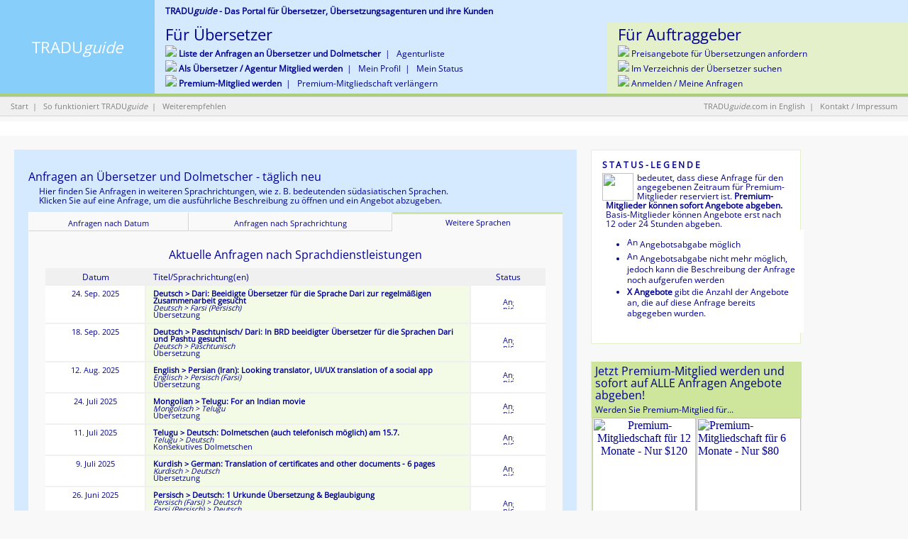

--- FILE ---
content_type: text/html
request_url: https://deutsch.traduguide.com/Anfrageliste-weitere-Uebersetzungen.asp
body_size: 7843
content:




<html>

<head>


<meta http-equiv="Content-Type" content="text/html; charset=windows-1252" >
<meta name=revisit-after content="3 days">
<meta HTTP-EQUIV=expires CONTENT="0">
<meta name=robots CONTENT="INDEX,FOLLOW">
<meta name=description content="Täglich neue Anfragen an Übersetzer und Dolmetscher - Angebot per Mausklick abgeben">
<META NAME="author" CONTENT="TRADUguide">
<META NAME="publisher" CONTENT="TRADUguide">
<META NAME="copyright" CONTENT="TRADUguide">
<meta name="keywords" content="Übersetzer, Dolmetscher, Übersetzungsagenturen, Anfragen, Aufräge, Übersetzungsauftrag, Anfragen an Übersetzer, Übersetzungsanfragen, Übersetzungsbüro, Übersetzer finden, Auftrage für Übersetzer suchen">
<meta name="audience" content="all">
<meta name="language" content="de">
<link rel="stylesheet" type="text/css" href="CSS/3col.css" >
<title>Anfragen und Aufträge für Übersetzer, Dolmetscher und Übersetzungsagenturen</title>
<script language="JavaScript" fptype="dynamicanimation">
function dynAnimation() {}
function clickSwapImg() {}
function neuesFenster() {
neu=window.open('','newWindow','location=no,status=no,menubar=no,toolbar=no,scrollbars=yes,resizable=yes,top=10,left=20,width=700,height=650');
neu.focus();  
}
</script>

<script language="JavaScript" fptype="dynamicanimation">
function dynAnimation() {}
function clickSwapImg() {}
function neuesFenster735() {
neu=window.open('','newWindow','location=no,status=no,locationbar=no,menubar=no,toolbar=no,scrollbars=yes,resizable=yes,top=10,left=20,width=780,height=650');
neu.focus();  
}
</script>

<script language="JavaScript" fptype="dynamicanimation">
function dynAnimation() {}
function clickSwapImg() {}
function neuesFenster736() {
neu=window.open('','newWindow','location=no,status=no,locationbar=no,menubar=no,toolbar=no,scrollbars=yes,resizable=yes,top=10,left=330,width=780,height=650');
neu.focus();  
}
</script>

<script language="JavaScript" fptype="dynamicanimation">
function dynAnimation() {}
function clickSwapImg() {}
function neuesFensterklein() {
neu=window.open('','newWindow','location=no,status=no,menubar=no,toolbar=no,scrollbars=yes,resizable=yes,top=100,left=330,width=450,height=350');
neu.focus();  
}
</script>

 
<script language="JavaScript" fptype="dynamicanimation"> 
function dynAnimation() {}
function clickSwapImg() {}
function neuesFensterEMail() {
neu=window.open('','newWindow','location=no,status=no,menubar=no,toolbar=no,scrollbars=yes,resizable=yes,top=100,left=330,width=600,height=600');
neu.focus();  
}
</script>
</head>

<body style="background-color:#F8F8F8; margin:0px"  >


<table style="BORDER-bottom: rgb(211,211,211) 1px solid;" width="100%" border="0" cellspacing="0" cellpadding="0" >
    <tr >
      <td style="BORDER-bottom: rgb(170,207,120) 4px solid; background-color:#87CEFA" width="17%" >
      <center><a  style="color: white; font-size:22px" class="dbnb325" href="https://deutsch.traduguide.com">
		TRADU<i>guide</i></a></center>
      </td>

      <td width="83%" align="left"  bgcolor="#87CEFA">

	 <table width="100%" border="0" cellspacing="0" cellpadding="0" >
    	<tr>
      	<td colspan="2" width="100%" style="background-color: #D5EAFF">
		<h1 style="margin-top: 10px; margin-bottom: 10px; margin-left: 15px" class="dbb325" >
      		TRADU<em>guide</em> - Das Portal f&uuml;r &Uuml;bersetzer, &Uuml;bersetzungsagenturen und ihre Kunden</h1>
      	</td>
       	</tr>
    	<tr>
      	<td valign="top" width="60%" style="BORDER-bottom: rgb(170,207,120) 4px solid; background-color: #D5EAFF" >
      	<p class="dbnb280" style="font-size: 22px;margin-left: 15px; margin-top: 5px;">F&uuml;r &Uuml;bersetzer</p>
      	<p style="line-height: 150%; margin-top: 5px; margin-bottom: 5px; margin-left: 15px; font-size:12px" class="dbnb280">
	<img border="0" src="https://www.traduguide.com/images/Ecke-blau.gif" /><a title="Aktuelle Ausschreibungen f&uuml;r &Uuml;bersetzungen finden" href="https://deutsch.traduguide.com/Anfrageliste-Uebersetzungen.asp">
	<b>Liste der Anfragen an &Uuml;bersetzer und Dolmetscher</b></a>&nbsp;&nbsp;|&nbsp;&nbsp;
	<a title="Liste der Ãœbersetzungsagenturen" href="https://www.traduguide.com/Agencies/Agencies.htm">Agenturliste</a><br />
	<img border="0" src="https://www.traduguide.com/images/Ecke-blau.gif" /><a title="Eigenes Profil als &Uuml;bersetzer anlegen" href="https://deutsch.traduguide.com/Uebersetzer-Registrierung.asp">
	<b>Als &Uuml;bersetzer / Agentur Mitglied werden</b></a>&nbsp;&nbsp;|&nbsp;&nbsp; 
	<a title="Mein Profil bearbeiten" href="https://deutsch.traduguide.com/Uebersetzer-Profil.asp">
	Mein Profil</a>&nbsp;&nbsp;|&nbsp;&nbsp;
	<a title="Meine Mitgliedschaft" href="https://deutsch.traduguide.com/Uebersetzer-Mitgliedschaft-Status.asp">
	Mein Status</a><br />
	<img border="0" src="https://www.traduguide.com/images/Ecke-blau.gif" />
	<a title="Premium-Mitglied werden und sofort auf alle Anfragen Angebote abgeben" href="https://deutsch.traduguide.com/Premium-Mitgliedschaft-12.asp">
	<b>Premium-Mitglied werden</b></a>&nbsp;&nbsp;|&nbsp;&nbsp;
	<a title="Premium-Mitgliedschaft verl&auml;ngern" href="https://deutsch.traduguide.com/Premium-Mitgliedschaft-verlaengern.asp">
	Premium-Mitgliedschaft verl&auml;ngern</a>
	</p></td>
	<td valign="top" width="40%" style="BORDER-bottom: rgb(170,207,120) 4px solid; background-color: #E4F0CA" >
	<p class="dbnb280" style="font-size:22px; margin-left: 15px; margin-top: 5px;">F&uuml;r Auftraggeber</p>
	<p style="line-height: 150%; margin-top: 5px; margin-bottom: 5px; margin-left: 15px; font-size:12px" class="dbnb280">
	<img border="0" src="https://www.traduguide.com/images/Ecke.gif" /><a title="Angebote f&uuml;r &Uuml;bersetzungen anfordern" href="https://deutsch.traduguide.com/Preisangebot-Uebersetzung.asp">
	Preisangebote f&uuml;r &Uuml;bersetzungen anfordern</a><br />
 	<img border="0" src="https://www.traduguide.com/images/Ecke.gif" /><a title="&Uuml;bersetzer und &Uuml;bersetzungsagenturen finden" href="https://www.traduguide.com/en/search2.asp">
	Im Verzeichnis der &Uuml;bersetzer suchen</a><br />
	<img border="0" src="https://www.traduguide.com/images/Ecke.gif" /><a title="Eigene Ausschreibungen verwalten" href="https://www.traduguide.com/en/jm.asp?L=D">
	Anmelden / Meine Anfragen</a></p>
      	</td>
	</tr>
       	</table>
    
    </td>
    </tr>
	</table>
	
	<table style="BORDER-bottom: rgb(211,211,211) 1px solid;" width="100%" border="0" cellspacing="0" cellpadding="0" >

    	<tr>
    	<td width="50%" style="background-color: #f0f0f0"><p style="color: gray; line-height:150%; margin-top: 5px; margin-bottom: 5px; margin-left: 15px; font-size:11px" class="dbnb270">
	<a style="color: gray;" title="Die Anfrageplattform f&uuml;r &Uuml;bersetzungen" href="https://deutsch.traduguide.com/">
	Start</a>&nbsp;&nbsp;|&nbsp;&nbsp;
	<a style="color: gray;"title="Wie funktioniert die Anfrageplattform f&uuml;r &Uuml;bersetzungen?" href="https://deutsch.traduguide.com/Auftraege-Uebersetzer.asp">
	So funktioniert TRADU<em>guide</em></a>&nbsp;&nbsp;|&nbsp;&nbsp;
	
	<a style="color: gray;"title="Diese Seite weiterempfehlen"  href="https://deutsch.traduguide.com/Weiterempfehlen-XCQ.asp">Weiterempfehlen</a>
	
	</p>
	</td>
	<td align="right" width="50%" style="background-color: #f0f0f0"><p style="color: gray; line-height:150%; margin-top: 5px; margin-bottom: 5px; margin-right: 15px; font-size:11px" class="dbnb270">
		

	<a style="color: gray;"title="TRADUguide auf Englisch" href="https://www.traduguide.com/index-secure.asp">
	TRADU<em>guide</em>.com in English</a>&nbsp;&nbsp;|&nbsp;&nbsp;
	<a style="color: gray;"title="Kontakt" href="https://deutsch.traduguide.com/contact_g.asp" >Kontakt</a> / <a style="color: gray;"title="Impressum" href="https://deutsch.traduguide.com/impressum.asp" >Impressum</a></p>	
	</td>
	</tr>
    	</table>
      


<div id="top_nav">
	<p style="margin-top: 7px; margin-bottom: 7px;" class="dbnb280">&nbsp;<p>
	
</div>

 
<!--START MAIN TABLE-->
  <table style="background-color:#f8f8f8;border: 0;width:100%" cellspacing="20" cellpadding="0" >
    <tr>
    	<td width="65%" valign= "top" >


<!--START MAIN CONTENT-->


<table style="background-color:#D5EAFF; width:100%;border:0"cellspacing="0" cellpadding="20" >
    <tr>
	<td valign= "top" > 
	<h2 style="margin-top: 10px; font-weight: normal; font-size: 4.25mm" class="dbnb325" >
	Anfragen an Übersetzer und Dolmetscher - täglich neu</h2>
	<p style="margin-left: 15px; margin-right: 15px; margin-bottom: 10px; " class="dbnb325">
	Hier finden Sie Anfragen in weiteren Sprachrichtungen, wie z. B. bedeutenden südasiatischen Sprachen.<br>
	Klicken Sie auf eine Anfrage, um die ausführliche
	Beschreibung zu öffnen und ein Angebot abzugeben.</p>

	


	<!-- Anfragen, Jobs, Auftr&auml;ge f&uuml;r &Uuml;bersetzer, Dolmetscher und &Uuml;bersetzungsagenturen-->


<table align="center" style="margin-top:0px; text-align:center; " title="Aktuelle Anfragen" cellspacing="0" width="100%" border="0" cellpadding="5" >
<tr>
<td style="BORDER-top: rgb(255,255,255) 1px solid; BORDER-left: rgb(255,255,255) 1px solid; 
BORDER-bottom: rgb(211,211,211) 1px solid; BORDER-right: rgb(211,211,211) 1px solid; background-color:#f9f9f9" 
width="30%" valign= "bottom">
<a style="margin-top: 2px; margin-bottom: 2px" class="dbnb280" 
title="Anfragen in weiteren Sprachrichtungen" 
href="https://deutsch.traduguide.com/Anfrageliste-Uebersetzungen.asp">
Anfragen nach Datum</a>
</td>

<td style="BORDER-top: rgb(255,255,255) 1px solid; BORDER-left: rgb(255,255,255) 1px solid; 
BORDER-bottom: rgb(211,211,211) 1px solid; BORDER-right: rgb(211,211,211) 1px solid; background-color:#f9f9f9"
width="38%" valign= "bottom">
<a style="margin-top: 2px; margin-bottom: 2px;" class="dbnb280" 
title="Anfragen nach &Uuml;bersetzungen nach Sprachrichtung suchen" 
href="https://deutsch.traduguide.com/Anfrageliste-Uebersetzungen-Sprachen.asp">
Anfragen nach Sprachrichtung</a>
</td>

<td style="BORDER-top: rgb(205,230,155) 3px solid; BORDER-left: rgb(255,255,255) 1px solid; 
background-color:#f9f9f9" width="32%" valign= "bottom">
<p style="margin-top: 2px; margin-bottom: 2px; text-align:center" class="dbnb280" >
Weitere Sprachen</p>
</td>
</tr>
</table>
<table style="width: 100%;background-color :#f9f9f9;border:0px" align="center" title="Aktuelle Anfragen" cellspacing="0" cellpadding="5" >
    	<tr>
	<td align="center" style="BORDER-bottom: rgb(211,211,211) 1px solid">

<!-- Anfragen, wie &Uuml;bersetzungen, Dolmetschleistungen, Korrekturlesen-->
<h2 style="font-weight: normal; margin-top: 20px;  margin-bottom: 10px; font-size: 4.25mm" class="dbnb325" >
Aktuelle Anfragen nach Sprachdienstleistungen</h2>

<table style="background-color:#F0F0F0" title="Liste der Anfragen an &Uuml;bersetzer, Dolmetscher und &Uuml;bersetzungsagenturen" cellpadding="3" cellspacing="0" width="95%">
<tr>
<td style="width:20%" ><p style="margin-top: 3px; margin-bottom: 3px; text-align: center" class="dbnb325">Datum</p>
</td>
<td  style="width:65%"><p style="margin-left: 7px; margin-top: 3px; margin-bottom: 3px" class="dbnb325">Titel/Sprachrichtung(en)</P>
</td>
<td  style="width:15%"><p style="margin-top: 3px; margin-bottom: 3px; text-align: center" class="dbnb325" >Status</p>
</td>
</tr>

<tr>
<td style="BORDER-right: rgb(240,240,240) 2px solid; BORDER-bottom: rgb(240,240,240) 2px solid;background-color:white;width: 20%" align="center" valign="top" >
<p style="margin-top: 3px; margin-bottom: 3px" class="dbnb280">
24.&nbsp;Sep.&nbsp;2025
</p>
</td>
<td style="background-color:#F3FAE6; 
text-align: left; BORDER-right: rgb(240,240,240) 2px solid; BORDER-bottom: rgb(240,240,240) 2px solid; width: 65%"
title="Anfragen nach &Uuml;bersetzungen und Dolmetschleistungen an &Uuml;bersetzer">

<p style="margin-left: 7px; margin-top: 3px; margin-bottom:3px" class="dbnb280">
<a title="" href="https://deutsch.traduguide.com/Anfrage-Uebersetzung.asp?i=60402762" >
<b>Deutsch &gt; Dari: Beeidigte &#220;bersetzer f&#252;r die Sprache Dari zur regelm&#228;&#223;igen Zusammenarbeit gesucht</b>
<br >

<i>Deutsch&nbsp;&gt;&nbsp;Farsi (Persisch)</i><br />
</a>
<!--Anfrage nach -->&Uuml;bersetzung</p>
</td>
<td style="BORDER-bottom: rgb(240,240,240) 2px solid; background-color: white; text-align: center" title="job for Deutsch&nbsp;&gt;&nbsp;Farsi (Persisch) translator, interpreter and/or translation agency" width="15%" ><p style="margin-top: 3px; margin-bottom: 3px" class="dbnb280">
 
<img height="15px" width="15px" alt="Angebotsabgabe nicht mehr m&ouml;glich" src="https://www.traduguide.com/images/geschlossen-1-15.gif">

</p>
</td>
</tr>

<tr>
<td style="BORDER-right: rgb(240,240,240) 2px solid; BORDER-bottom: rgb(240,240,240) 2px solid;background-color:white;width: 20%" align="center" valign="top" >
<p style="margin-top: 3px; margin-bottom: 3px" class="dbnb280">
18.&nbsp;Sep.&nbsp;2025
</p>
</td>
<td style="background-color:#F3FAE6; 
text-align: left; BORDER-right: rgb(240,240,240) 2px solid; BORDER-bottom: rgb(240,240,240) 2px solid; width: 65%"
title="Anfragen nach &Uuml;bersetzungen und Dolmetschleistungen an &Uuml;bersetzer">

<p style="margin-left: 7px; margin-top: 3px; margin-bottom:3px" class="dbnb280">
<a title="" href="https://deutsch.traduguide.com/Anfrage-Uebersetzung.asp?i=60402751" >
<b>Deutsch &gt; Paschtunisch/ Dari: In BRD beeidigter &#220;bersetzer f&#252;r die Sprachen Dari und Pashtu gesucht</b>
<br >

<i>Deutsch&nbsp;&gt;&nbsp;Paschtunisch</i><br />
</a>
<!--Anfrage nach -->&Uuml;bersetzung</p>
</td>
<td style="BORDER-bottom: rgb(240,240,240) 2px solid; background-color: white; text-align: center" title="job for Deutsch&nbsp;&gt;&nbsp;Paschtunisch translator, interpreter and/or translation agency" width="15%" ><p style="margin-top: 3px; margin-bottom: 3px" class="dbnb280">
 
<img height="15px" width="15px" alt="Angebotsabgabe nicht mehr m&ouml;glich" src="https://www.traduguide.com/images/geschlossen-1-15.gif">

</p>
</td>
</tr>

<tr>
<td style="BORDER-right: rgb(240,240,240) 2px solid; BORDER-bottom: rgb(240,240,240) 2px solid;background-color:white;width: 20%" align="center" valign="top" >
<p style="margin-top: 3px; margin-bottom: 3px" class="dbnb280">
12.&nbsp;Aug.&nbsp;2025
</p>
</td>
<td style="background-color:#F3FAE6; 
text-align: left; BORDER-right: rgb(240,240,240) 2px solid; BORDER-bottom: rgb(240,240,240) 2px solid; width: 65%"
title="Anfragen nach &Uuml;bersetzungen und Dolmetschleistungen an &Uuml;bersetzer">

<p style="margin-left: 7px; margin-top: 3px; margin-bottom:3px" class="dbnb280">
<a title="" href="https://deutsch.traduguide.com/Anfrage-Uebersetzung.asp?i=60402734" >
<b>English &gt; Persian (Iran): Looking translator, UI/UX translation of a social app</b>
<br >

<i>Englisch&nbsp;&gt;&nbsp;Persisch (Farsi)</i><br />
</a>
<!--Anfrage nach -->&Uuml;bersetzung</p>
</td>
<td style="BORDER-bottom: rgb(240,240,240) 2px solid; background-color: white; text-align: center" title="job for Englisch&nbsp;&gt;&nbsp;Persisch (Farsi) translator, interpreter and/or translation agency" width="15%" ><p style="margin-top: 3px; margin-bottom: 3px" class="dbnb280">
 
<img height="15px" width="15px" alt="Angebotsabgabe nicht mehr m&ouml;glich" src="https://www.traduguide.com/images/geschlossen-1-15.gif">

</p>
</td>
</tr>

<tr>
<td style="BORDER-right: rgb(240,240,240) 2px solid; BORDER-bottom: rgb(240,240,240) 2px solid;background-color:white;width: 20%" align="center" valign="top" >
<p style="margin-top: 3px; margin-bottom: 3px" class="dbnb280">
24.&nbsp;Juli&nbsp;2025
</p>
</td>
<td style="background-color:#F3FAE6; 
text-align: left; BORDER-right: rgb(240,240,240) 2px solid; BORDER-bottom: rgb(240,240,240) 2px solid; width: 65%"
title="Anfragen nach &Uuml;bersetzungen und Dolmetschleistungen an &Uuml;bersetzer">

<p style="margin-left: 7px; margin-top: 3px; margin-bottom:3px" class="dbnb280">
<a title="" href="https://deutsch.traduguide.com/Anfrage-Uebersetzung.asp?i=60402718" >
<b>Mongolian &gt; Telugu: For an Indian movie</b>
<br >

<i>Mongolisch&nbsp;&gt;&nbsp;Telugu</i><br />
</a>
<!--Anfrage nach -->&Uuml;bersetzung</p>
</td>
<td style="BORDER-bottom: rgb(240,240,240) 2px solid; background-color: white; text-align: center" title="job for Mongolisch&nbsp;&gt;&nbsp;Telugu translator, interpreter and/or translation agency" width="15%" ><p style="margin-top: 3px; margin-bottom: 3px" class="dbnb280">
 
<img height="15px" width="15px" alt="Angebotsabgabe nicht mehr m&ouml;glich" src="https://www.traduguide.com/images/geschlossen-1-15.gif">

</p>
</td>
</tr>

<tr>
<td style="BORDER-right: rgb(240,240,240) 2px solid; BORDER-bottom: rgb(240,240,240) 2px solid;background-color:white;width: 20%" align="center" valign="top" >
<p style="margin-top: 3px; margin-bottom: 3px" class="dbnb280">
11.&nbsp;Juli&nbsp;2025
</p>
</td>
<td style="background-color:#F3FAE6; 
text-align: left; BORDER-right: rgb(240,240,240) 2px solid; BORDER-bottom: rgb(240,240,240) 2px solid; width: 65%"
title="Anfragen nach &Uuml;bersetzungen und Dolmetschleistungen an &Uuml;bersetzer">

<p style="margin-left: 7px; margin-top: 3px; margin-bottom:3px" class="dbnb280">
<a title="" href="https://deutsch.traduguide.com/Anfrage-Uebersetzung.asp?i=60402710" >
<b>Telugu &gt; Deutsch: Dolmetschen (auch telefonisch m&#246;glich) am 15.7.</b>
<br >

<i>Telugu&nbsp;&gt;&nbsp;Deutsch</i><br />
</a>
<!--Anfrage nach -->Konsekutives Dolmetschen</p>
</td>
<td style="BORDER-bottom: rgb(240,240,240) 2px solid; background-color: white; text-align: center" title="job for Telugu&nbsp;&gt;&nbsp;Deutsch translator, interpreter and/or translation agency" width="15%" ><p style="margin-top: 3px; margin-bottom: 3px" class="dbnb280">
 
<img height="15px" width="15px" alt="Angebotsabgabe nicht mehr m&ouml;glich" src="https://www.traduguide.com/images/geschlossen-1-15.gif">

</p>
</td>
</tr>

<tr>
<td style="BORDER-right: rgb(240,240,240) 2px solid; BORDER-bottom: rgb(240,240,240) 2px solid;background-color:white;width: 20%" align="center" valign="top" >
<p style="margin-top: 3px; margin-bottom: 3px" class="dbnb280">
9.&nbsp;Juli&nbsp;2025
</p>
</td>
<td style="background-color:#F3FAE6; 
text-align: left; BORDER-right: rgb(240,240,240) 2px solid; BORDER-bottom: rgb(240,240,240) 2px solid; width: 65%"
title="Anfragen nach &Uuml;bersetzungen und Dolmetschleistungen an &Uuml;bersetzer">

<p style="margin-left: 7px; margin-top: 3px; margin-bottom:3px" class="dbnb280">
<a title="" href="https://deutsch.traduguide.com/Anfrage-Uebersetzung.asp?i=60402708" >
<b>Kurdish &gt; German: Translation of certificates and other documents - 6 pages</b>
<br >

<i>Kurdisch&nbsp;&gt;&nbsp;Deutsch</i><br />
</a>
<!--Anfrage nach -->&Uuml;bersetzung</p>
</td>
<td style="BORDER-bottom: rgb(240,240,240) 2px solid; background-color: white; text-align: center" title="job for Kurdisch&nbsp;&gt;&nbsp;Deutsch translator, interpreter and/or translation agency" width="15%" ><p style="margin-top: 3px; margin-bottom: 3px" class="dbnb280">
 
<img height="15px" width="15px" alt="Angebotsabgabe nicht mehr m&ouml;glich" src="https://www.traduguide.com/images/geschlossen-1-15.gif">

</p>
</td>
</tr>

<tr>
<td style="BORDER-right: rgb(240,240,240) 2px solid; BORDER-bottom: rgb(240,240,240) 2px solid;background-color:white;width: 20%" align="center" valign="top" >
<p style="margin-top: 3px; margin-bottom: 3px" class="dbnb280">
26.&nbsp;Juni&nbsp;2025
</p>
</td>
<td style="background-color:#F3FAE6; 
text-align: left; BORDER-right: rgb(240,240,240) 2px solid; BORDER-bottom: rgb(240,240,240) 2px solid; width: 65%"
title="Anfragen nach &Uuml;bersetzungen und Dolmetschleistungen an &Uuml;bersetzer">

<p style="margin-left: 7px; margin-top: 3px; margin-bottom:3px" class="dbnb280">
<a title="" href="https://deutsch.traduguide.com/Anfrage-Uebersetzung.asp?i=60402698" >
<b>Persisch &gt; Deutsch: 1 Urkunde &#220;bersetzung & Beglaubigung</b>
<br >

<i>Persisch (Farsi)&nbsp;&gt;&nbsp;Deutsch</i><br />

<i>Farsi (Persisch)&nbsp;&gt;&nbsp;Deutsch</i><br />
</a>
<!--Anfrage nach -->&Uuml;bersetzung</p>
</td>
<td style="BORDER-bottom: rgb(240,240,240) 2px solid; background-color: white; text-align: center" title="job for Farsi (Persisch)&nbsp;&gt;&nbsp;Deutsch translator, interpreter and/or translation agency" width="15%" ><p style="margin-top: 3px; margin-bottom: 3px" class="dbnb280">
 
<img height="15px" width="15px" alt="Angebotsabgabe nicht mehr m&ouml;glich" src="https://www.traduguide.com/images/geschlossen-1-15.gif">

</p>
</td>
</tr>

<tr>
<td style="BORDER-right: rgb(240,240,240) 2px solid; BORDER-bottom: rgb(240,240,240) 2px solid;background-color:white;width: 20%" align="center" valign="top" >
<p style="margin-top: 3px; margin-bottom: 3px" class="dbnb280">
30.&nbsp;April&nbsp;2025
</p>
</td>
<td style="background-color:#F3FAE6; 
text-align: left; BORDER-right: rgb(240,240,240) 2px solid; BORDER-bottom: rgb(240,240,240) 2px solid; width: 65%"
title="Anfragen nach &Uuml;bersetzungen und Dolmetschleistungen an &Uuml;bersetzer">

<p style="margin-left: 7px; margin-top: 3px; margin-bottom:3px" class="dbnb280">
<a title="" href="https://deutsch.traduguide.com/Anfrage-Uebersetzung.asp?i=60402663" >
<b>Deutsch &gt; Hindi: Konsekutives Dolmetschen 26.5. - 20.6. in Berndorf (A)</b>
<br >

<i>Deutsch&nbsp;&gt;&nbsp;Hindi</i><br />
</a>
<!--Anfrage nach -->Konsekutives Dolmetschen</p>
</td>
<td style="BORDER-bottom: rgb(240,240,240) 2px solid; background-color: white; text-align: center" title="job for Deutsch&nbsp;&gt;&nbsp;Hindi translator, interpreter and/or translation agency" width="15%" ><p style="margin-top: 3px; margin-bottom: 3px" class="dbnb280">

<a href="https://deutsch.traduguide.com/Anfrage-Uebersetzung.asp?i=60402663"><img style=" border:0" height="15px" width="15px" alt="Angebotsabgabe m&ouml;glich" src="https://www.traduguide.com/images/haekchen_gruen_rund.gif"></a><br> 
2&nbsp;Angebote
</p>
</td>
</tr>

<tr>
<td style="BORDER-right: rgb(240,240,240) 2px solid; BORDER-bottom: rgb(240,240,240) 2px solid;background-color:white;width: 20%" align="center" valign="top" >
<p style="margin-top: 3px; margin-bottom: 3px" class="dbnb280">
14.&nbsp;Feb.&nbsp;2025
</p>
</td>
<td style="background-color:#F3FAE6; 
text-align: left; BORDER-right: rgb(240,240,240) 2px solid; BORDER-bottom: rgb(240,240,240) 2px solid; width: 65%"
title="Anfragen nach &Uuml;bersetzungen und Dolmetschleistungen an &Uuml;bersetzer">

<p style="margin-left: 7px; margin-top: 3px; margin-bottom:3px" class="dbnb280">
<a title="" href="https://deutsch.traduguide.com/Anfrage-Uebersetzung.asp?i=60402608" >
<b>Technical Translators Needed: English &#8211; Guarani, English &#8211; Papiamentu, English &#8211; Haitian Creole</b>
<br >

<i>Englisch&nbsp;&gt;&nbsp;Kreolisch Haiti</i><br />

<i>Englisch&nbsp;&gt;&nbsp;GuaranÃ­</i><br />
</a>
<!--Anfrage nach -->&Uuml;bersetzung</p>
</td>
<td style="BORDER-bottom: rgb(240,240,240) 2px solid; background-color: white; text-align: center" title="job for Englisch&nbsp;&gt;&nbsp;GuaranÃ­ translator, interpreter and/or translation agency" width="15%" ><p style="margin-top: 3px; margin-bottom: 3px" class="dbnb280">
 
<img height="15px" width="15px" alt="Angebotsabgabe nicht mehr m&ouml;glich" src="https://www.traduguide.com/images/geschlossen-1-15.gif">

</p>
</td>
</tr>

<tr>
<td style="BORDER-right: rgb(240,240,240) 2px solid; BORDER-bottom: rgb(240,240,240) 2px solid;background-color:white;width: 20%" align="center" valign="top" >
<p style="margin-top: 3px; margin-bottom: 3px" class="dbnb280">
11.&nbsp;Feb.&nbsp;2025
</p>
</td>
<td style="background-color:#F3FAE6; 
text-align: left; BORDER-right: rgb(240,240,240) 2px solid; BORDER-bottom: rgb(240,240,240) 2px solid; width: 65%"
title="Anfragen nach &Uuml;bersetzungen und Dolmetschleistungen an &Uuml;bersetzer">

<p style="margin-left: 7px; margin-top: 3px; margin-bottom:3px" class="dbnb280">
<a title="" href="https://deutsch.traduguide.com/Anfrage-Uebersetzung.asp?i=60402605" >
<b>Technical Translators needed</b>
<br >

<i>Englisch&nbsp;&gt;&nbsp;Mongolisch</i><br />

<i>Englisch&nbsp;&gt;&nbsp;Hindi</i><br />

<i>Englisch&nbsp;&gt;&nbsp;Tadschikisch</i><br />

<i>Englisch&nbsp;&gt;&nbsp;Turkmenisch</i><br />

<i>Englisch&nbsp;&gt;&nbsp;Usbekisch</i><br />

<i>Englisch&nbsp;&gt;&nbsp;Koreanisch</i><br />
</a>
<!--Anfrage nach -->&Uuml;bersetzung</p>
</td>
<td style="BORDER-bottom: rgb(240,240,240) 2px solid; background-color: white; text-align: center" title="job for Englisch&nbsp;&gt;&nbsp;Koreanisch translator, interpreter and/or translation agency" width="15%" ><p style="margin-top: 3px; margin-bottom: 3px" class="dbnb280">
 
<img height="15px" width="15px" alt="Angebotsabgabe nicht mehr m&ouml;glich" src="https://www.traduguide.com/images/geschlossen-1-15.gif">

</p>
</td>
</tr>

<tr>
<td style="BORDER-right: rgb(240,240,240) 2px solid; BORDER-bottom: rgb(240,240,240) 2px solid;background-color:white;width: 20%" align="center" valign="top" >
<p style="margin-top: 3px; margin-bottom: 3px" class="dbnb280">
11.&nbsp;Feb.&nbsp;2025
</p>
</td>
<td style="background-color:#F3FAE6; 
text-align: left; BORDER-right: rgb(240,240,240) 2px solid; BORDER-bottom: rgb(240,240,240) 2px solid; width: 65%"
title="Anfragen nach &Uuml;bersetzungen und Dolmetschleistungen an &Uuml;bersetzer">

<p style="margin-left: 7px; margin-top: 3px; margin-bottom:3px" class="dbnb280">
<a title="" href="https://deutsch.traduguide.com/Anfrage-Uebersetzung.asp?i=60402604" >
<b>Technical Translation Inquiry: English &#8211; Arabic, English &#8211; Amharic and English - Swahili</b>
<br >

<i>Englisch&nbsp;&gt;&nbsp;Amharisch</i><br />

<i>Englisch&nbsp;&gt;&nbsp;Arabisch</i><br />

<i>Englisch&nbsp;&gt;&nbsp;Suaheli</i><br />
</a>
<!--Anfrage nach -->&Uuml;bersetzung</p>
</td>
<td style="BORDER-bottom: rgb(240,240,240) 2px solid; background-color: white; text-align: center" title="job for Englisch&nbsp;&gt;&nbsp;Suaheli translator, interpreter and/or translation agency" width="15%" ><p style="margin-top: 3px; margin-bottom: 3px" class="dbnb280">
 
<img height="15px" width="15px" alt="Angebotsabgabe nicht mehr m&ouml;glich" src="https://www.traduguide.com/images/geschlossen-1-15.gif">

</p>
</td>
</tr>

<tr>
<td style="BORDER-right: rgb(240,240,240) 2px solid; BORDER-bottom: rgb(240,240,240) 2px solid;background-color:white;width: 20%" align="center" valign="top" >
<p style="margin-top: 3px; margin-bottom: 3px" class="dbnb280">
27.&nbsp;Jan.&nbsp;2025
</p>
</td>
<td style="background-color:#F3FAE6; 
text-align: left; BORDER-right: rgb(240,240,240) 2px solid; BORDER-bottom: rgb(240,240,240) 2px solid; width: 65%"
title="Anfragen nach &Uuml;bersetzungen und Dolmetschleistungen an &Uuml;bersetzer">

<p style="margin-left: 7px; margin-top: 3px; margin-bottom:3px" class="dbnb280">
<a title="" href="https://deutsch.traduguide.com/Anfrage-Uebersetzung.asp?i=60402591" >
<b>Deutsch &lt;&gt; Farsi (Persisch): Dolmetscherin Farsi gesucht f&#252;r den 30.1.</b>
<br >

<i>Deutsch&nbsp;&gt;&nbsp;Farsi (Persisch)</i><br />

<i>Persisch (Farsi)&nbsp;&gt;&nbsp;Deutsch</i><br />

<i>Farsi (Persisch)&nbsp;&gt;&nbsp;Deutsch</i><br />

<i>Deutsch&nbsp;&gt;&nbsp;Persisch (Farsi)</i><br />
</a>
<!--Anfrage nach -->Konsekutives Dolmetschen</p>
</td>
<td style="BORDER-bottom: rgb(240,240,240) 2px solid; background-color: white; text-align: center" title="job for Deutsch&nbsp;&gt;&nbsp;Persisch (Farsi) translator, interpreter and/or translation agency" width="15%" ><p style="margin-top: 3px; margin-bottom: 3px" class="dbnb280">

<a href="https://deutsch.traduguide.com/Anfrage-Uebersetzung.asp?i=60402591"><img style=" border:0" height="15px" width="15px" alt="Angebotsabgabe m&ouml;glich" src="https://www.traduguide.com/images/haekchen_gruen_rund.gif"></a><br> 
1&nbsp;Angebot
</p>
</td>
</tr>

<tr>
<td style="BORDER-right: rgb(240,240,240) 2px solid; BORDER-bottom: rgb(240,240,240) 2px solid;background-color:white;width: 20%" align="center" valign="top" >
<p style="margin-top: 3px; margin-bottom: 3px" class="dbnb280">
25.&nbsp;Nov.&nbsp;2024
</p>
</td>
<td style="background-color:#F3FAE6; 
text-align: left; BORDER-right: rgb(240,240,240) 2px solid; BORDER-bottom: rgb(240,240,240) 2px solid; width: 65%"
title="Anfragen nach &Uuml;bersetzungen und Dolmetschleistungen an &Uuml;bersetzer">

<p style="margin-left: 7px; margin-top: 3px; margin-bottom:3px" class="dbnb280">
<a title="" href="https://deutsch.traduguide.com/Anfrage-Uebersetzung.asp?i=60402543" >
<b>Deutsch &gt; Farsi (Persisch): 2 Dolmetscher gesucht f&#252;r den 3.12. - Dolmetschen via Zoom</b>
<br >

<i>Deutsch&nbsp;&gt;&nbsp;Persisch (Farsi)</i><br />

<i>Deutsch&nbsp;&gt;&nbsp;Farsi (Persisch)</i><br />
</a>
<!--Anfrage nach -->Konsekutives Dolmetschen</p>
</td>
<td style="BORDER-bottom: rgb(240,240,240) 2px solid; background-color: white; text-align: center" title="job for Deutsch&nbsp;&gt;&nbsp;Farsi (Persisch) translator, interpreter and/or translation agency" width="15%" ><p style="margin-top: 3px; margin-bottom: 3px" class="dbnb280">
 
<img height="15px" width="15px" alt="Angebotsabgabe nicht mehr m&ouml;glich" src="https://www.traduguide.com/images/geschlossen-1-15.gif">

</p>
</td>
</tr>

<tr>
<td style="BORDER-right: rgb(240,240,240) 2px solid; BORDER-bottom: rgb(240,240,240) 2px solid;background-color:white;width: 20%" align="center" valign="top" >
<p style="margin-top: 3px; margin-bottom: 3px" class="dbnb280">
23.&nbsp;Okt.&nbsp;2024
</p>
</td>
<td style="background-color:#F3FAE6; 
text-align: left; BORDER-right: rgb(240,240,240) 2px solid; BORDER-bottom: rgb(240,240,240) 2px solid; width: 65%"
title="Anfragen nach &Uuml;bersetzungen und Dolmetschleistungen an &Uuml;bersetzer">

<p style="margin-left: 7px; margin-top: 3px; margin-bottom:3px" class="dbnb280">
<a title="" href="https://deutsch.traduguide.com/Anfrage-Uebersetzung.asp?i=60402526" >
<b>Paschtu &lt;&gt; Deutsch: &#220;bersetzer(in) f&#252;r langfristige Zusammenarbeit gesucht</b>
<br >

<i>Paschtunisch&nbsp;&gt;&nbsp;Deutsch</i><br />

<i>Deutsch&nbsp;&gt;&nbsp;Paschtunisch</i><br />
</a>
<!--Anfrage nach -->&Uuml;bersetzung</p>
</td>
<td style="BORDER-bottom: rgb(240,240,240) 2px solid; background-color: white; text-align: center" title="job for Deutsch&nbsp;&gt;&nbsp;Paschtunisch translator, interpreter and/or translation agency" width="15%" ><p style="margin-top: 3px; margin-bottom: 3px" class="dbnb280">
 
<img height="15px" width="15px" alt="Angebotsabgabe nicht mehr m&ouml;glich" src="https://www.traduguide.com/images/geschlossen-1-15.gif">

</p>
</td>
</tr>

<tr>
<td style="BORDER-right: rgb(240,240,240) 2px solid; BORDER-bottom: rgb(240,240,240) 2px solid;background-color:white;width: 20%" align="center" valign="top" >
<p style="margin-top: 3px; margin-bottom: 3px" class="dbnb280">
19.&nbsp;Sep.&nbsp;2024
</p>
</td>
<td style="background-color:#F3FAE6; 
text-align: left; BORDER-right: rgb(240,240,240) 2px solid; BORDER-bottom: rgb(240,240,240) 2px solid; width: 65%"
title="Anfragen nach &Uuml;bersetzungen und Dolmetschleistungen an &Uuml;bersetzer">

<p style="margin-left: 7px; margin-top: 3px; margin-bottom:3px" class="dbnb280">
<a title="" href="https://deutsch.traduguide.com/Anfrage-Uebersetzung.asp?i=60402499" >
<b>Farsi (Persisch) &gt; Deutsch: Verst&#228;rkung unseres &#220;bersetzerteams</b>
<br >

<i>Farsi (Persisch)&nbsp;&gt;&nbsp;Deutsch</i><br />
</a>
<!--Anfrage nach -->&Uuml;bersetzung</p>
</td>
<td style="BORDER-bottom: rgb(240,240,240) 2px solid; background-color: white; text-align: center" title="job for Farsi (Persisch)&nbsp;&gt;&nbsp;Deutsch translator, interpreter and/or translation agency" width="15%" ><p style="margin-top: 3px; margin-bottom: 3px" class="dbnb280">
 
<img height="15px" width="15px" alt="Angebotsabgabe nicht mehr m&ouml;glich" src="https://www.traduguide.com/images/geschlossen-1-15.gif">

</p>
</td>
</tr>

</table>


	
	<p style="margin-top: 15px;margin-bottom:15px" class="dbnb280">
	
&nbsp;&nbsp;&nbsp;&nbsp;&nbsp;

<a href="Anfrageliste-Uebersetzungen.asp?pg=2">
<b><u>Nächste 15 Anfragen</u> &gt;&gt;</b>

</p>

	</td>
	</tr>
	</table>
</td>
	</tr>
	</table>


<!--END MAIN TABLE-->
<!--END CENTER COLUMN-->
      </td>
      

    
    
    <td align="left" width="35%" valign= "top" >
      
      
      <table cellspacing="0" cellpadding = "15" width="296" style="BORDER-top: rgb(228,240,202) 1px solid;  BORDER-left: rgb(228,240,202) 1px solid;  BORDER-right: rgb(228,240,202) 1px solid; BORDER-bottom: rgb(228,240,202) 1px solid" >
	<tr>
	<td bgcolor="white" valign="top" width =100%>
	<p style="margin-bottom: 5px" class="dbb325"><span style="letter-spacing: 2pt">STATUS-LEGENDE<br></span></p>
<a href="https://deutsch.traduguide.com/Premium-Mitgliedschaft-12.asp?JID=60402499&M="><img border="0" src="https://www.traduguide.com/images/translation_job_1.jpg" width="44" height="39" style="margin-right: 5px; float: left"></a>
<p style="margin-left: 5px; margin-bottom: 2px" class="dbnb325">
 bedeutet, dass diese Anfrage für den angegebenen Zeitraum für Premium-Mitglieder reserviert ist. 
 <a href="https://deutsch.traduguide.com/Premium-Mitgliedschaft-12.asp?JID=60402499&M=">
 <b>Premium-Mitglieder können sofort Angebote abgeben.</b></a> <br>
 Basis-Mitglieder können Angebote erst nach 12 oder 24 Stunden abgeben.</p>
 <div id="right_col_100_white" style="border: 0"><ul >
<li style="margin-left: 5px; margin-bottom: 2px" class="dbnb325"><img height="15px" width="15px" alt="Angebotsabgabe m&ouml;glich" src="https://www.traduguide.com/images/haekchen_gruen_rund.gif" > 
Angebotsabgabe m&ouml;glich</li>
<li style="margin-left: 5px; margin-bottom: 2px" class="dbnb325"><img height="15px" width="15px" alt="Angebotsabgabe nicht mehr m&ouml;glich" src="https://www.traduguide.com/images/geschlossen-1-15.gif" > 
Angebotsabgabe nicht mehr m&ouml;glich, jedoch kann die Beschreibung der Anfrage noch aufgerufen werden</li>
<li style="margin-left: 5px" class="dbnb325"><b>X Angebote</b> gibt die Anzahl der Angebote an, die auf diese 
Anfrage bereits abgegeben wurden.</li>
</ul>
</div>
	</td>
	</table>
<p style="margin-bottom:5px;text-align:right;margin-right:20px"  class="dbnb280">
<br >
</p>

      

<p class="dbnb280">&nbsp;</p>


	<table style="BORDER-left: rgb(228,240,202) 1px solid;" cellspacing="0" width="296" cellpadding="0" >
    	<tr>
	<td colspan="2" bgcolor="#cde69b">
	<p align="left" style="margin-left: 5px; margin-top: 5px; margin-bottom: 5px; font-size: 4.25mm" class="dbnb325">
	Jetzt Premium-Mitglied werden und sofort auf ALLE Anfragen Angebote abgeben!</p>
	<p align="left" style="margin-left: 5px; margin-top: 5px; margin-bottom: 5px" class="dbnb325">
	Werden Sie Premium-Mitglied für...</p>
	</td>
	</tr>
	<tr>
	<td style="BORDER-left: rgb(228,240,202) 1px solid;BORDER-right:  rgb(228,240,202) 1px solid;" align="center" valign="center" width="148" bgcolor="white">
	<a href="https://deutsch.traduguide.com/Premium-Uebersetzer.asp?p=01&M=&JID=60402499">
	
	
			<!--Group 1 Start-->
	
	<img style="border: 0; width: 146px; height: 138px" alt="Premium-Mitgliedschaft für 12 Monate - Nur $120" align="absmiddle" src="https://www.traduguide.com/images/featured/featured_120_USD_D.gif">
	
	<!--Group 1 End-->

	<!--Group 2 Start-->
	
	<!--Group 2 End-->

	<!--Group 3 Start-->
	
	<!--Group 3 End-->

	</a>
	</td>
	<td style="BORDER-right: rgb(228,240,202) 1px solid;" width="148" bgcolor="white">
	<a href="https://deutsch.traduguide.com/Premium-Uebersetzer.asp?p=02&M=&JID=60402499">
	
	
		<!--Group 1 Start-->
	
	<img style="border: 0; width: 147px; height: 138px" alt="Premium-Mitgliedschaft für 6 Monate - Nur $80" align="absmiddle" src="https://www.traduguide.com/images/featured/featured_80_USD_D.gif">
	
	<!--Group 1 End-->

	<!--Group 2 Start-->
	
	<!--Group 2 End-->

	<!--Group 3 Start-->
	
	<!--Group 3 End-->


	</a>
	</td>
	</tr>	
	<tr>
	<td colspan="2" style="BORDER-left: rgb(228,240,202) 1px solid;  BORDER-right: rgb(228,240,202) 1px solid; BORDER-bottom: rgb(228,240,202) 1px solid;  BORDER-right: rgb(228,240,202) 1px solid;" align="center" valign="middle" width="296"  bgcolor="white">
	<div id="right_col_100_white" style="border: 0">
	<ul >
	<li class="dbnb325"><b>Sofort Angebote abgeben</b> auf Anfragen, die für Premium-Mitglieder reserviert sind</li>
	<li class="dbnb325"><b>Mehr Kundenkontakte</b> dank guter Position im Verzeichnis</li>
	<li class="dbnb325"><b>Bessere Preise</b> dank weniger Wettbewerb bei Anfragen, 
	die für Premium-Mitglieder reserviert sind</li>
	</ul>
	</div>
	<p style=" margin-bottom: 15px; text-align: center" >
	<a href="https://deutsch.traduguide.com/30Tage_popup.asp" onClick="neuesFenster()" target="newWindow">
	<img alt="Werden Sie Premium-Mitglied - ohne Risiko mit 30-Tage-Geld-Zurück-Garantie" 
	style="border: 0; width: 99px; height: 52px" src="https://www.traduguide.com/images/30Tage.gif" ></a></p>
	</td>
	</tr>
	<tr>
	<td style="BORDER-left: rgb(228,240,202) 1px solid;BORDER-right:  rgb(228,240,202) 1px solid;" width="148" bgcolor="white">
	<a href="https://deutsch.traduguide.com/Premium-Mitgliedschaft-12.asp?JID=60402499&amp;M=">
	<p style="color: #A52A2A; line-height: 110%; margin-left: 10px; margin-right: 10px; margin-top:  5px; margin-bottom: 5px;" class="dbnb280">
	<img border="0" alt="" align="absmiddle" src="https://www.traduguide.com/images/featured/pf1b.gif" width="14"  height="11">
	<b><u>Mehr Infos...</u></b></p></a>
	</td>
	<td style="BORDER-right: rgb(228,240,202) 1px solid;" width="148" bgcolor="white">
	<a href="https://deutsch.traduguide.com/Premium-Mitgliedschaft-6.asp?JID=60402499&amp;M=">
	<p style="color: #A52A2A; line-height: 110%; margin-left: 10px; margin-right: 10px; margin-top:  5px; margin-bottom: 5px;" class="dbnb280">
	<img border="0" alt="" align="absmiddle" src="https://www.traduguide.com/images/featured/pf1b.gif" width="14"  height="11">
	<b><u>Mehr Infos...</u></b></p></a></td>
	</tr>	
	</table>

	<p class="dbnb280">&nbsp;</p>

<table border="0" cellspacing="0" cellpadding = "0" width="296" style="BORDER-top: rgb(228,240,202) 1px solid;  BORDER-left: rgb(228,240,202) 1px solid;  BORDER-right: rgb(228,240,202) 1px solid; BORDER-bottom: rgb(228,240,202) 1px solid" >
		<tr>
	<td bgcolor="#FFFFFF" align="center" valign="top" >
	<p class="dbnb280">&nbsp;<br>
<script type="text/javascript"><!--
google_ad_client = "pub-9008849588693064";
/* 250x250, Erstellt 01.07.09 */
google_ad_slot = "6798304384";
google_ad_width = 250;
google_ad_height = 250;
//-->
</script>
<script type="text/javascript"
src="http://pagead2.googlesyndication.com/pagead/show_ads.js">
</script>
<br>
<script type="text/javascript"><!--
google_ad_client = "pub-9008849588693064";
/* 250x250, Erstellt 01.07.09 */
google_ad_slot = "6798304384";
google_ad_width = 250;
google_ad_height = 250;
//-->
</script>
<script type="text/javascript"
src="http://pagead2.googlesyndication.com/pagead/show_ads.js">
</script>
	</p>
	</td>
	</tr>
	</table>


	</td>
    
    
	</tr>
	</table>


  


<div id="bottom_nav"><p style="margin-top: 7px; margin-bottom: 7px" class="dbnb280">&nbsp;</p>
	</div>

<div id="footer">
<p style="text-align:center;line-height:125%;margin-top:15px" class="dbnb270">
<span style="line-height:150%; font-size:12px"><a href="https://www.traduguide.com/en/faq1.asp" >[&Uuml;ber TRADU<em>guide</em>]</a>
&nbsp;&nbsp;&nbsp;<a href="https://deutsch.traduguide.com/D_agreement.asp" >[Nutzungsbedingungen]</a>
&nbsp;&nbsp;&nbsp;<a href="https://deutsch.traduguide.com/D_privacy.asp" >[Datenschutz]</a>
&nbsp;&nbsp;&nbsp;<a href="https://deutsch.traduguide.com/Cookies.asp" >[Cookierichtlinie]</a>
&nbsp;&nbsp;&nbsp;<a href="https://www.traduguide.com/en/Media_Plan.asp" >[Medienplan]</a>
&nbsp;&nbsp;&nbsp;<a href="https://www.traduguide.com/en/media_partners.asp" >[Medienpartner]</a>
&nbsp;&nbsp;&nbsp;[<a href="https://deutsch.traduguide.com/contact_g.asp" >Kontakt</a> / <a href="https://deutsch.traduguide.com/impressum.asp" >Impressum</a>]
<br >
<a href="https://deutsch.traduguide.com/Vergleich-Uebersetzer-Portal-Mitgliedschaft.asp" >[Basis-Mitgliedschaft <-> Premium-Mitgliedschaft]</a>
&nbsp;&nbsp;&nbsp;<a href="https://deutsch.traduguide.com/30Tage.asp" >[Geld-Zur&uuml;ck-Garantie]</a>
&nbsp;&nbsp;&nbsp;<a href="https://deutsch.traduguide.com/Mitgliedschaft-beenden.asp" >[Mitgliedschaft beenden]</a>
</span>
<br><br>
&#169; 2001-2026 TRADU<em>guide</em></p></div>



</body>
</html>












--- FILE ---
content_type: text/css
request_url: https://deutsch.traduguide.com/CSS/3col.css
body_size: 1491
content:
/* open-sans-regular - latin */
@font-face {
  font-family: 'Open Sans';
  font-style: normal;
  font-weight: 400;
  src: url('https://deutsch.traduguide.com/include/fonts/open-sans-v29-latin-regular.eot'); /* IE9 Compat Modes */
  src: local(''),
       url('https://deutsch.traduguide.com/include/fonts/open-sans-v29-latin-regular.eot?#iefix') format('embedded-opentype'), /* IE6-IE8 */
       url('https://deutsch.traduguide.com/include/fonts/open-sans-v29-latin-regular.woff2') format('woff2'), /* Super Modern Browsers */
       url('https://deutsch.traduguide.com/include/fonts/open-sans-v29-latin-regular.woff') format('woff'), /* Modern Browsers */
       url('https://deutsch.traduguide.com/include/fonts/open-sans-v29-latin-regular.ttf') format('truetype'), /* Safari, Android, iOS */
       url('https://deutsch.traduguide.com/include/fonts/open-sans-v29-latin-regular.svg#OpenSans') format('svg'); /* Legacy iOS */
}


#masthead {
	position: relative;
	width: 100%;
}

#top_nav {
	position: relative;
	width: 100%;
	height:20px;
	background:white;
}

#container {
	position: relative;	
	width: 100%;
}

#left_col {
	width: 150px;
	position: absolute;
	left: 0px;
	top: 0px;
	padding:15px;
	background:#F8F8F8;
}


#left_col ul {
list-style-image:url('https://www.traduguide.com/images/ecke-blau.gif');
margin-left: 7px
}

#left_col li {
margin-left: 7px; 
margin-top: 5px; 
margin-bottom: 5px;
}

#Preisangebot_Aufzaehlung {
	}
	
#Preisangebot_Aufzaehlung ul {
list-style-image:url('https://www.traduguide.com/images/ecke-blau.gif');
margin-left: 15px;
margin-top:15px
}

#Preisangebot_Aufzaehlung li {
margin-left: 15px; 
margin-top: 10px; 

}


#page_content {
	margin-right: 250px;
	margin-left: 180px;
	background:#F8F8F8;
	padding-left:5px;
	padding-top:15px;
	padding-right:5px;
	padding-bottom:15px;
	left: 250px;
	top: 0px;

}

#right_col {
	width: 220px;
	position: absolute;
	right: 0px;
	top: 0px;
	background-color: #F8F8F8;
	text-align:center;
	padding:15px;
}

#right_col ul {
list-style-image:url('https://www.traduguide.com/images/ecke-blau.gif');
text-align:left;
margin-left:30px}

#right_col li {
margin: 3px;
}

#right_col_100_white {
	width: 100%;
	float:left;
	right: 0px;
	top: 0px;
	background-color: #FFFFFF;
	text-align:left;
	padding:10px;
	BORDER-bottom: rgb(211,211,211) 1px solid
}

#right_col_100_white ul {
list-style-image:url('https://www.traduguide.com/images/ecke-blau.gif');
margin-left: 10px
}

#right_col_100_white li {
line-height: 130%; 
margin-left: 10px; 
margin-bottom: 10px;
}


#Aufz_Haekchen {
	}
#Aufz_Haekchen ul {
list-style-image:url('https://www.traduguide.com/images/Haekchen_gruen_rund.gif');
margin-left: 15px
}

#Aufz_Haekchen li {
line-height: 130%; 
margin-left: 15px; 
margin-bottom: 10px;
}




#bottom_nav {
	width: 100%;
	height:20px;
	BORDER-top: rgb(211,211,211) 1px solid;
	background:white;
}

#footer {
}



a {color:#00008F} a:visited {text-decoration:none; color:#00008F;} a:link {text-decoration:none; color:#00008F;} a:active {text-decoration:none; color:#00008F;} a:hover {text-decoration:underline; color:#00008F;} 
p {color:#00008F; font-size: 3.25mm; font-family: 'Open Sans', sans-serif; line-height: 130%; margin-top: 0; margin-bottom: 0} 
h1 {color:#00008F; font-size: 4.25mm; font-family: 'Open Sans', sans-serif; margin-top: 10px;  margin-bottom: 20px} 
h2 {color: #00008F;  font-size: 3.75mm; font-family: 'Open Sans', sans-serif; margin-top: 15px;  margin-bottom: 5px} 
h3 {color: #8cbf4a; font-weight: normal; font-size: 3.75mm; font-family: 'Open Sans', sans-serif; line-height: 110%; margin-top: 10px;  margin-bottom: 5px} 
h4 {color: #8cbf4a; font-weight: normal; font-size: 3.55mm; font-family: 'Open Sans', sans-serif; line-height: 110%; margin-top: 10px;  margin-bottom: 5px} 
ul {color:#00008F; font-size: 3.25mm; font-family: 'Open Sans', sans-serif; line-height: 130%; margin-left: 20px; margin-top: 0; margin-bottom: 0} 
li {color:#00008F; font-size: 3.45mm; font-family: 'Open Sans', sans-serif; line-height: 130%; margin-left: 30px; margin-top: 0; margin-bottom: 0} 




ul {
	margin-bottom:0px;
	margin-top:0px;
	margin-left: 6px;
  	padding-left: 10px;
}

li {
	list-style-type:disc;
}


.B220       {
	font-size: 2.8mm;
	font-family: 'Open Sans', sans-serif;
	color: black;
	margin-top: 0px;
	margin-bottom: 0px
}
.Br23        { font-size: 2.8mm; font-family: 'Open Sans', sans-serif; color: brown; font-weight: bold; margin-top: 0; margin-bottom: 0 }
.Bru26        { font-size: 3.0mm; font-family: 'Open Sans', sans-serif; color: brown; text-decoration: underline; margin-top: 0; margin-bottom: 0 }.dbb325      {
	font-size: 3.25mm;
	font-family: 'Open Sans', sans-serif;
	color: #00008B;
	font-weight: bold;
	line-height: 100%;
	margin: 0px
}
.wnb325       { font-size: 3.25mm; font-family: 'Open Sans', sans-serif; color: #FFFFFF;line-height: 100%; margin: 0 }
.wb325       { font-size: 3.25mm; font-family: 'Open Sans', sans-serif; color: white; font-weight: bold; line-height: 100% }
.wb425       { font-size: 4.25mm; font-family: 'Open Sans', sans-serif; color: white; font-weight: bold;  margin-top: 10px; margin-bottom: 10px}
.wbh325       { font-size: 3.25mm; font-family: 'Open Sans', sans-serif; color: white; font-weight: bold; line-height: 100%; margin-bottom: 10px;  margin-top: 0 }
.wbh525       { font-size: 5.25mm; font-family: 'Open Sans', sans-serif; color: white; font-weight: bold;  line-height: 100%; margin-top: 10px; margin-bottom: 0 }
.dbnb425       { font-size: 4.25mm; font-family: 'Open Sans', sans-serif; color: #00008F;  line-height: 110%}
.dbnb325       { font-size: 3.25mm; font-family: 'Open Sans', sans-serif; color: #00008F;  line-height: 110%}
.dbnb280       { font-size: 2.8mm; font-family: 'Open Sans', sans-serif; color: #00008F;  line-height: 100%; margin: 0 }
.dbnb210       { font-size: 2.1mm; font-family: 'Open Sans', sans-serif; color: #00008F;  line-height: 100%; margin: 0 }
.dbb280       { font-size: 2.8mm; font-family: 'Open Sans', sans-serif; color: #00008F;  font-weight: bold;  line-height: 100%; margin: 0 }
.dbnb230      { font-size: 2.3mm; font-family: 'Open Sans', sans-serif; color: #00008F;  line-height: 100%; margin: 0 }
.dbnb270      { font-size: 2.7mm; font-family: 'Open Sans', sans-serif; color: #00008F;  line-height: 100%; margin: 0 }
.dbnb240      { font-size: 2.4mm; font-family: 'Open Sans', sans-serif; color: #00008F;  line-height: 100%; margin: 0 }
.dbb240      { font-size: 2.4mm; font-family: 'Open Sans', sans-serif; color: #00008F; font-weight: bold; line-height: 100%; margin: 0 }
.wb280       { font-size: 2.8mm; font-family: 'Open Sans', sans-serif; color: white;  font-weight: bold;  line-height: 100%; margin: 0 }
.rnb270      { font-size: 2.7mm; font-family: 'Open Sans', sans-serif; color: red;  line-height: 100%; margin: 0 }
